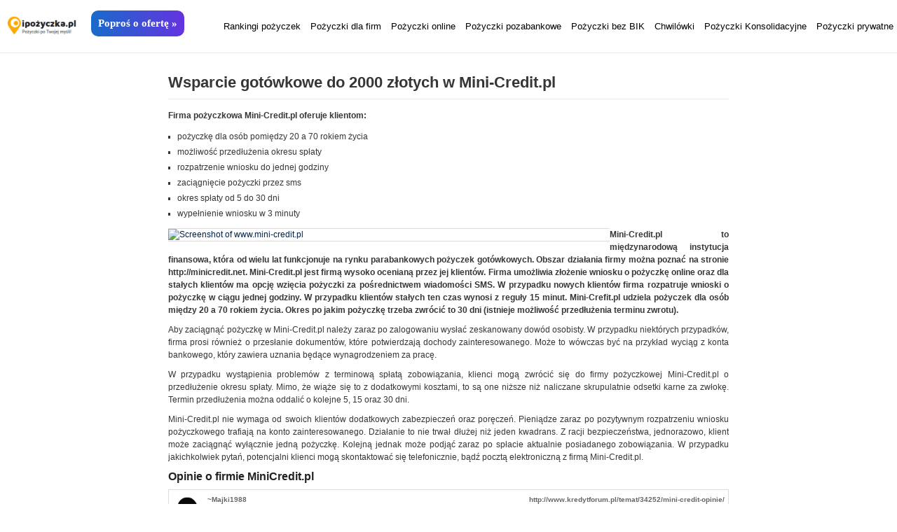

--- FILE ---
content_type: text/html; charset=UTF-8
request_url: https://www.ipozyczka.pl/wsparcie-gotowkowe-do-2000-zlotych-w-mini-credit-pl/
body_size: 16778
content:
<!DOCTYPE html PUBLIC "-//W3C//DTD XHTML 1.0 Transitional//EN" "http://www.w3.org/TR/xhtml1/DTD/xhtml1-transitional.dtd">
<html xmlns="http://www.w3.org/1999/xhtml" lang="pl-PL">
<head profile="http://gmpg.org/xfn/11">
	<meta http-equiv="Content-Type" content="text/html; charset=UTF-8" />
	<title>Mini-Credit.pl - tania pożyczka - chwilówka - szybkie pożyczki</title>
		<link rel="stylesheet" type="text/css" media="all" href="https://www.ipozyczka.pl/wp-content/themes/zbench/style.css" />
	<link rel="pingback" href="https://www.ipozyczka.pl/xmlrpc.php" />
	<meta name='robots' content='index, follow, max-image-preview:large, max-snippet:-1, max-video-preview:-1' />
	<style>img:is([sizes="auto" i], [sizes^="auto," i]) { contain-intrinsic-size: 3000px 1500px }</style>
	
	<!-- This site is optimized with the Yoast SEO Premium plugin v23.0 (Yoast SEO v25.9) - https://yoast.com/wordpress/plugins/seo/ -->
	<meta name="description" content="Firma pożyczkowa Mini-Credit.pl oferuje klientom: pożyczkę dla osób pomiędzy 20 a 70 rokiem życia możliwość przedłużenia okresu spłaty rozpatrzenie" />
	<link rel="canonical" href="https://www.ipozyczka.pl/wsparcie-gotowkowe-do-2000-zlotych-w-mini-credit-pl/" />
	<meta property="og:locale" content="pl_PL" />
	<meta property="og:type" content="article" />
	<meta property="og:title" content="Wsparcie gotówkowe do 2000 złotych w Mini-Credit.pl" />
	<meta property="og:description" content="Firma pożyczkowa Mini-Credit.pl oferuje klientom: pożyczkę dla osób pomiędzy 20 a 70 rokiem życia możliwość przedłużenia okresu spłaty rozpatrzenie" />
	<meta property="og:url" content="https://www.ipozyczka.pl/wsparcie-gotowkowe-do-2000-zlotych-w-mini-credit-pl/" />
	<meta property="article:published_time" content="2013-05-29T21:53:02+00:00" />
	<meta property="article:modified_time" content="2015-01-13T21:07:11+00:00" />
	<meta property="og:image" content="https://www.ipozyczka.pl/wp-content/uploads/2013/05/minicredit.jpg" />
	<meta property="og:image:width" content="150" />
	<meta property="og:image:height" content="37" />
	<meta property="og:image:type" content="image/jpeg" />
	<meta name="author" content="p.w." />
	<meta name="twitter:label1" content="Napisane przez" />
	<meta name="twitter:data1" content="p.w." />
	<meta name="twitter:label2" content="Szacowany czas czytania" />
	<meta name="twitter:data2" content="5 minut" />
	<script type="application/ld+json" class="yoast-schema-graph">{"@context":"https://schema.org","@graph":[{"@type":"WebPage","@id":"https://www.ipozyczka.pl/wsparcie-gotowkowe-do-2000-zlotych-w-mini-credit-pl/","url":"https://www.ipozyczka.pl/wsparcie-gotowkowe-do-2000-zlotych-w-mini-credit-pl/","name":"Mini-Credit.pl - tania pożyczka - chwilówka - szybkie pożyczki","isPartOf":{"@id":"https://www.ipozyczka.pl/#website"},"primaryImageOfPage":{"@id":"https://www.ipozyczka.pl/wsparcie-gotowkowe-do-2000-zlotych-w-mini-credit-pl/#primaryimage"},"image":{"@id":"https://www.ipozyczka.pl/wsparcie-gotowkowe-do-2000-zlotych-w-mini-credit-pl/#primaryimage"},"thumbnailUrl":"https://www.ipozyczka.pl/wp-content/uploads/2013/05/minicredit.jpg","datePublished":"2013-05-29T21:53:02+00:00","dateModified":"2015-01-13T21:07:11+00:00","author":{"@id":"https://www.ipozyczka.pl/#/schema/person/de554bf66006ef44a82466e8460f9003"},"description":"Firma pożyczkowa Mini-Credit.pl oferuje klientom: pożyczkę dla osób pomiędzy 20 a 70 rokiem życia możliwość przedłużenia okresu spłaty rozpatrzenie","breadcrumb":{"@id":"https://www.ipozyczka.pl/wsparcie-gotowkowe-do-2000-zlotych-w-mini-credit-pl/#breadcrumb"},"inLanguage":"pl-PL","potentialAction":[{"@type":"ReadAction","target":["https://www.ipozyczka.pl/wsparcie-gotowkowe-do-2000-zlotych-w-mini-credit-pl/"]}]},{"@type":"ImageObject","inLanguage":"pl-PL","@id":"https://www.ipozyczka.pl/wsparcie-gotowkowe-do-2000-zlotych-w-mini-credit-pl/#primaryimage","url":"https://www.ipozyczka.pl/wp-content/uploads/2013/05/minicredit.jpg","contentUrl":"https://www.ipozyczka.pl/wp-content/uploads/2013/05/minicredit.jpg","width":150,"height":37},{"@type":"BreadcrumbList","@id":"https://www.ipozyczka.pl/wsparcie-gotowkowe-do-2000-zlotych-w-mini-credit-pl/#breadcrumb","itemListElement":[{"@type":"ListItem","position":1,"name":"Strona główna","item":"https://www.ipozyczka.pl/"},{"@type":"ListItem","position":2,"name":"Wsparcie gotówkowe do 2000 złotych w Mini-Credit.pl"}]},{"@type":"WebSite","@id":"https://www.ipozyczka.pl/#website","url":"https://www.ipozyczka.pl/","name":"","description":"","potentialAction":[{"@type":"SearchAction","target":{"@type":"EntryPoint","urlTemplate":"https://www.ipozyczka.pl/?s={search_term_string}"},"query-input":{"@type":"PropertyValueSpecification","valueRequired":true,"valueName":"search_term_string"}}],"inLanguage":"pl-PL"},{"@type":"Person","@id":"https://www.ipozyczka.pl/#/schema/person/de554bf66006ef44a82466e8460f9003","name":"p.w.","image":{"@type":"ImageObject","inLanguage":"pl-PL","@id":"https://www.ipozyczka.pl/#/schema/person/image/","url":"https://secure.gravatar.com/avatar/e96caa979355fd8747476d863978e0235f9162cdc692c6d6d916bccf6ca19887?s=96&d=mm&r=g","contentUrl":"https://secure.gravatar.com/avatar/e96caa979355fd8747476d863978e0235f9162cdc692c6d6d916bccf6ca19887?s=96&d=mm&r=g","caption":"p.w."},"url":"https://www.ipozyczka.pl/author/p-w/"}]}</script>
	<!-- / Yoast SEO Premium plugin. -->


<link rel="alternate" type="application/rss+xml" title=" &raquo; Kanał z wpisami" href="https://www.ipozyczka.pl/feed/" />
<link rel="alternate" type="application/rss+xml" title=" &raquo; Kanał z komentarzami" href="https://www.ipozyczka.pl/comments/feed/" />
<link rel="alternate" type="application/rss+xml" title=" &raquo; Wsparcie gotówkowe do 2000 złotych w Mini-Credit.pl Kanał z komentarzami" href="https://www.ipozyczka.pl/wsparcie-gotowkowe-do-2000-zlotych-w-mini-credit-pl/feed/" />
<script type="text/javascript">
/* <![CDATA[ */
window._wpemojiSettings = {"baseUrl":"https:\/\/s.w.org\/images\/core\/emoji\/16.0.1\/72x72\/","ext":".png","svgUrl":"https:\/\/s.w.org\/images\/core\/emoji\/16.0.1\/svg\/","svgExt":".svg","source":{"concatemoji":"https:\/\/www.ipozyczka.pl\/wp-includes\/js\/wp-emoji-release.min.js?ver=6.8.3"}};
/*! This file is auto-generated */
!function(s,n){var o,i,e;function c(e){try{var t={supportTests:e,timestamp:(new Date).valueOf()};sessionStorage.setItem(o,JSON.stringify(t))}catch(e){}}function p(e,t,n){e.clearRect(0,0,e.canvas.width,e.canvas.height),e.fillText(t,0,0);var t=new Uint32Array(e.getImageData(0,0,e.canvas.width,e.canvas.height).data),a=(e.clearRect(0,0,e.canvas.width,e.canvas.height),e.fillText(n,0,0),new Uint32Array(e.getImageData(0,0,e.canvas.width,e.canvas.height).data));return t.every(function(e,t){return e===a[t]})}function u(e,t){e.clearRect(0,0,e.canvas.width,e.canvas.height),e.fillText(t,0,0);for(var n=e.getImageData(16,16,1,1),a=0;a<n.data.length;a++)if(0!==n.data[a])return!1;return!0}function f(e,t,n,a){switch(t){case"flag":return n(e,"\ud83c\udff3\ufe0f\u200d\u26a7\ufe0f","\ud83c\udff3\ufe0f\u200b\u26a7\ufe0f")?!1:!n(e,"\ud83c\udde8\ud83c\uddf6","\ud83c\udde8\u200b\ud83c\uddf6")&&!n(e,"\ud83c\udff4\udb40\udc67\udb40\udc62\udb40\udc65\udb40\udc6e\udb40\udc67\udb40\udc7f","\ud83c\udff4\u200b\udb40\udc67\u200b\udb40\udc62\u200b\udb40\udc65\u200b\udb40\udc6e\u200b\udb40\udc67\u200b\udb40\udc7f");case"emoji":return!a(e,"\ud83e\udedf")}return!1}function g(e,t,n,a){var r="undefined"!=typeof WorkerGlobalScope&&self instanceof WorkerGlobalScope?new OffscreenCanvas(300,150):s.createElement("canvas"),o=r.getContext("2d",{willReadFrequently:!0}),i=(o.textBaseline="top",o.font="600 32px Arial",{});return e.forEach(function(e){i[e]=t(o,e,n,a)}),i}function t(e){var t=s.createElement("script");t.src=e,t.defer=!0,s.head.appendChild(t)}"undefined"!=typeof Promise&&(o="wpEmojiSettingsSupports",i=["flag","emoji"],n.supports={everything:!0,everythingExceptFlag:!0},e=new Promise(function(e){s.addEventListener("DOMContentLoaded",e,{once:!0})}),new Promise(function(t){var n=function(){try{var e=JSON.parse(sessionStorage.getItem(o));if("object"==typeof e&&"number"==typeof e.timestamp&&(new Date).valueOf()<e.timestamp+604800&&"object"==typeof e.supportTests)return e.supportTests}catch(e){}return null}();if(!n){if("undefined"!=typeof Worker&&"undefined"!=typeof OffscreenCanvas&&"undefined"!=typeof URL&&URL.createObjectURL&&"undefined"!=typeof Blob)try{var e="postMessage("+g.toString()+"("+[JSON.stringify(i),f.toString(),p.toString(),u.toString()].join(",")+"));",a=new Blob([e],{type:"text/javascript"}),r=new Worker(URL.createObjectURL(a),{name:"wpTestEmojiSupports"});return void(r.onmessage=function(e){c(n=e.data),r.terminate(),t(n)})}catch(e){}c(n=g(i,f,p,u))}t(n)}).then(function(e){for(var t in e)n.supports[t]=e[t],n.supports.everything=n.supports.everything&&n.supports[t],"flag"!==t&&(n.supports.everythingExceptFlag=n.supports.everythingExceptFlag&&n.supports[t]);n.supports.everythingExceptFlag=n.supports.everythingExceptFlag&&!n.supports.flag,n.DOMReady=!1,n.readyCallback=function(){n.DOMReady=!0}}).then(function(){return e}).then(function(){var e;n.supports.everything||(n.readyCallback(),(e=n.source||{}).concatemoji?t(e.concatemoji):e.wpemoji&&e.twemoji&&(t(e.twemoji),t(e.wpemoji)))}))}((window,document),window._wpemojiSettings);
/* ]]> */
</script>
	<style type="text/css">
	img.wp-smiley,
	img.emoji {
		display: inline !important;
		border: none !important;
		box-shadow: none !important;
		height: 1em !important;
		width: 1em !important;
		margin: 0 0.07em !important;
		vertical-align: -0.1em !important;
		background: none !important;
		padding: 0 !important;
	}
	</style>
	<link rel="https://api.w.org/" href="https://www.ipozyczka.pl/wp-json/" /><link rel="alternate" title="JSON" type="application/json" href="https://www.ipozyczka.pl/wp-json/wp/v2/posts/20857" /><link rel="EditURI" type="application/rsd+xml" title="RSD" href="https://www.ipozyczka.pl/xmlrpc.php?rsd" />
<meta name="generator" content="WordPress 6.8.3" />
<link rel='shortlink' href='https://www.ipozyczka.pl/?p=20857' />
<link rel="alternate" title="oEmbed (JSON)" type="application/json+oembed" href="https://www.ipozyczka.pl/wp-json/oembed/1.0/embed?url=https%3A%2F%2Fwww.ipozyczka.pl%2Fwsparcie-gotowkowe-do-2000-zlotych-w-mini-credit-pl%2F" />
<link rel="alternate" title="oEmbed (XML)" type="text/xml+oembed" href="https://www.ipozyczka.pl/wp-json/oembed/1.0/embed?url=https%3A%2F%2Fwww.ipozyczka.pl%2Fwsparcie-gotowkowe-do-2000-zlotych-w-mini-credit-pl%2F&#038;format=xml" />
<style type="text/css">
	.addw2p {
		list-style-type: none;
		list-style-image: none;
	}
</style>
<style type="text/css">.recentcomments a{display:inline !important;padding:0 !important;margin:0 !important;}</style><link rel="icon" href="https://www.ipozyczka.pl/wp-content/uploads/2020/05/cropped-ipozyczka-logo-32x32.png" sizes="32x32" />
<link rel="icon" href="https://www.ipozyczka.pl/wp-content/uploads/2020/05/cropped-ipozyczka-logo-192x192.png" sizes="192x192" />
<link rel="apple-touch-icon" href="https://www.ipozyczka.pl/wp-content/uploads/2020/05/cropped-ipozyczka-logo-180x180.png" />
<meta name="msapplication-TileImage" content="https://www.ipozyczka.pl/wp-content/uploads/2020/05/cropped-ipozyczka-logo-270x270.png" />
	<script type="text/javascript">

  var _gaq = _gaq || [];
  _gaq.push(['_setAccount', 'UA-39488847-1']);
  _gaq.push(['_trackPageview']);

  (function() {
    var ga = document.createElement('script'); ga.type = 'text/javascript'; ga.async = true;
    ga.src = ('https:' == document.location.protocol ? 'https://ssl' : 'http://www') + '.google-analytics.com/ga.js';
    var s = document.getElementsByTagName('script')[0]; s.parentNode.insertBefore(ga, s);
  })();

</script>
<meta name="viewport" content="width=device-width, initial-scale=1, maximum-scale=1">


<link rel="stylesheet" href="https://unpkg.com/purecss@1.0.1/build/pure-min.css" integrity="sha384-oAOxQR6DkCoMliIh8yFnu25d7Eq/PHS21PClpwjOTeU2jRSq11vu66rf90/cZr47" crossorigin="anonymous">
<!--[if lte IE 8]>
    <link rel="stylesheet" href="https://unpkg.com/purecss@1.0.1/build/grids-responsive-old-ie-min.css">
<![endif]-->
<!--[if gt IE 8]><!-->
    <link rel="stylesheet" href="https://unpkg.com/purecss@1.0.1/build/grids-responsive-min.css">
<!--<![endif]-->

<script async src="https://pagead2.googlesyndication.com/pagead/js/adsbygoogle.js?client=ca-pub-5647561530302724"
     crossorigin="anonymous"></script>
	 
	 
	 
</head>

<style>
.l-box {padding-right: 1em;}
.pure-g {margin-bottom:20px;}
.p-card {  display: flex;  min-width: 100%;  overflow-x: auto;}
.p-card img {box-shadow:0 0 5px #eaeaea;margin-bottom:10px;}
.p-card--content {min-width: 220px;  margin: 5px; padding:5px;    background: #fff;    overflow: hidden;    border-radius: 5px;    box-shadow: 0 4px 12px rgba(224,224,224,0.5)}
.p-card--content .read-more {margin:0px;}

/*accordion*/
.accordion {    background-color: #eee;    color: #444;    cursor: pointer;    padding: 18px;    width: 100%;    border: none;    text-align: left;    outline: none;    font-size: 15px;   transition: 0.4s;}
.active, .accordion:hover {    background-color: #ccc; }
.panel {    padding: 0 18px;    display: none;    background-color: white;    overflow: hidden;}
.accordion:after {    content: '\02795'; /* Unicode character for "plus" sign (+) */    font-size: 13px;    color: #777;    float: right;    margin-left: 5px;}
.active:after {    content: "\2796"; /* Unicode character for "minus" sign (-) */}
@media all and (max-width:801px) {
h3.accordion {font-size:11px;padding:10px 5px;}
.accordion:after {font-size:8px;color:#777!important;padding-top:5px;}
.active:after {font-size:8px;color:#777!important;padding-top:5px;}
}

#email-notes, .comment-form-email, .comment-form-url, .comment-form-cookies-consent {display:none!important;}
.form-submit {clear:both!important;}
.comments-area #email, .comments-area #url {display:none;}
</style>

<body data-rsssl=1  id="post-20857" >

	<style>
body {padding-top:80px;}
.nav-bar {width: 100%;background:white!important;border-bottom:1px solid #eaeaea;overflow:hidden;margin-bottom:5px;padding-bottom:10px;position:fixed;z-index:1;top:0;left:0;}
.sitelogo {width:100px;margin:22px 10px 0px 10px;float:left;}
.nav-bar__list-item a {font-size:13px;color:black!important;}
.nav-bar__label {display: block;text-align: center;text-transform: uppercase;width: inherit;width:40px;float:right;font-size:30px;margin:17px 10px 0 0;}
.nav-bar__sub-label::after {content: " +";}
.nav-bar__label,.nav-bar__sub-label {cursor: pointer;}
.nav-bar__list { background:white;  list-style: none;margin:20px 0px 10px 0;float:right;padding: 0;z-index:1;font-size:15px;}
.nav-bar__list,[id^="toggle"] {    display: none;}
[id^="toggle"]:checked + .nav-bar__list {display: block;}
.nav-bar__list-item {display: block;}
.nav-bar__link,.nav-bar__sub-label {display: block;padding: 10px 5px;text-decoration: none;word-wrap: break-word;}
@media all and (min-width : 992px) {
.nav-bar > .nav-bar__label {display: none;}
.nav-bar > .nav-bar__list {display: block;}
.nav-bar > .nav-bar__list > .nav-bar__list-item {display: inline-block;position: relative;}
.nav-bar__list-item .nav-bar__list {position: absolute;}
}



.tab_offers {margin:0 auto;float:left;margin:15px 0 0 10px;position:relative;}
.tab_offers a {background: linear-gradient(to right,#196BCA ,#6433E0); background-color: #196BCA; color: #fff; font-family: Trebuchet MS; font-size: 15px; font-weight: 800; font-style: normal;text-decoration: none;padding:10px; border: 0px solid #000; border-radius: 10px; display: inline-flex; justify-content: center; align-items: center; margin:0px;}
</style>


</style>



<nav class="nav-bar">
<div>
<a href="/" title="iPozyczka.pl - pożyczki chwilówki pozabankowe - bez BIK - przez internet" rel="home"><img src="/wp-content/uploads/2020/05/ipozyczka-logo.png" class="sitelogo" alt="Pożyczki - chwilówki pozabankowe - bez BIK - przez internet"></a>
</div>



<div class="tab_offers">
<a href="/create_1/" class="tab_offers">Poproś o ofertę &raquo;</a>
</div>



<label for="toggle" class="nav-bar__label">☰</label>
<input type="checkbox" id="toggle" class="nav-bar__toggle">

<ul class="nav-bar__list">
<li class="nav-bar__list-item"><a href="/teksty/rankingi/" class="nav-bar__link" title="Ranking pożyczek">Rankingi pożyczek</a></li>
<li class="nav-bar__list-item"><a href="/firma/" class="nav-bar__link" title="Pożyczki dla firm" >Pożyczki dla firm</a></li>
<li class="nav-bar__list-item"><a href="/online/" class="nav-bar__link" title="Pożyczki online" >Pożyczki online</a></li>
<li class="nav-bar__list-item"><a href="/szybkie-pozyczki-pozabankowe/" class="nav-bar__link" title="Pożyczki pozabankowe">Pożyczki pozabankowe</a></li>	
<li class="nav-bar__list-item"><a href="/pozyczka-bez-bik-i-zaswiadczen-przez-internet/" class="nav-bar__link" title="Pożyczka bez BIK">Pożyczki bez BIK</a></li>
<li class="nav-bar__list-item"><a href="/chwilowki-przez-internet/" class="nav-bar__link" title="Chwilówki przez internet">Chwilówki</a></li>
<li class="nav-bar__list-item"><a href="/pozyczka-konsolidacyjna-bez-bik-i-pozyczki-oddluzeniowe/" class="nav-bar__link" title="Pożyczka konsolidacyjna - oddłużeniowa">Pożyczki Konsolidacyjne</a></li>
<li class="nav-bar__list-item"><a href="/szybkie-pozyczki-prywatne-bez-bik/" class="nav-bar__link" title="Pożyczki prywatne">Pożyczki prywatne</a></li>	
</ul>


</nav>


<div id="wrapper"><div id="content" style="width:100%;max-width:800px;margin:0 auto;float:unset;">
<div style="width:100%;" class="post-single post-20857 post type-post status-publish format-standard has-post-thumbnail hentry category-firmy category-gotowkowe" id="post-20857"><!-- post div -->
   
<h1 class="title">Wsparcie gotówkowe do 2000 złotych w Mini-Credit.pl</h1>
<div class="clear"></div>
<div class="entry">
<p><strong>Firma pożyczkowa Mini-Credit.pl oferuje klientom:</strong></p>
<ul>
<li>pożyczkę dla osób pomiędzy 20 a 70 rokiem życia</li>
<li>możliwość przedłużenia okresu spłaty</li>
<li>rozpatrzenie wniosku do jednej godziny</li>
<li>zaciągnięcie pożyczki przez sms</li>
<li>okres spłaty od 5 do 30 dni</li>
<li>wypełnienie wniosku w 3 minuty</li>
</ul>
<div class="browser-shot alignnone"><a href="http://www.mini-credit.pl" ><img fetchpriority="high" decoding="async" src="https://s0.wp.com/mshots/v1/http%3A%2F%2Fwww.mini-credit.pl?w=630&#038;h=450" alt="Screenshot of www.mini-credit.pl" width="630" height="450" class="alignnone" /></a></div>
<p class="txtbold">Mini-Credit.pl to międzynarodową instytucja finansowa, która od wielu lat funkcjonuje na rynku parabankowych pożyczek gotówkowych. Obszar działania firmy można poznać na stronie http://minicredit.net. Mini-Credit.pl jest firmą wysoko ocenianą przez jej klientów. Firma umożliwia złożenie wniosku o pożyczkę online oraz dla stałych klientów ma opcję wzięcia pożyczki za pośrednictwem wiadomości SMS. W przypadku nowych klientów firma rozpatruje wnioski o pożyczkę w ciągu jednej godziny. W przypadku klientów stałych ten czas wynosi z reguły 15 minut. Mini-Crefit.pl udziela pożyczek dla osób między 20 a 70 rokiem życia. Okres po jakim pożyczkę trzeba zwrócić to 30 dni (istnieje możliwość przedłużenia terminu zwrotu).</p>
<p>Aby zaciągnąć pożyczkę w Mini-Credit.pl należy zaraz po zalogowaniu wysłać zeskanowany dowód osobisty. W przypadku niektórych przypadków, firma prosi również o przesłanie dokumentów, które potwierdzają dochody zainteresowanego. Może to wówczas być na przykład wyciąg z konta bankowego, który zawiera uznania będące wynagrodzeniem za pracę.</p>

<p>W przypadku wystąpienia problemów z terminową spłatą zobowiązania, klienci mogą zwrócić się do firmy pożyczkowej Mini-Credit.pl o przedłużenie okresu spłaty. Mimo, że wiąże się to z dodatkowymi kosztami, to są one niższe niż naliczane skrupulatnie odsetki karne za zwłokę. Termin przedłużenia można oddalić o kolejne 5, 15 oraz 30 dni.</p>
<p>Mini-Credit.pl nie wymaga od swoich klientów dodatkowych zabezpieczeń oraz poręczeń. Pieniądze zaraz po pozytywnym rozpatrzeniu wniosku pożyczkowego trafiają na konto zainteresowanego. Działanie to nie trwał dłużej niż jeden kwadrans. Z racji bezpieczeństwa, jednorazowo, klient może zaciągnąć wyłącznie jedną pożyczkę. Kolejną jednak może podjąć zaraz po spłacie aktualnie posiadanego zobowiązania. W przypadku jakichkolwiek pytań, potencjalni klienci mogą skontaktować się telefonicznie, bądź pocztą elektroniczną z firmą Mini-Credit.pl.</p>
<h2>Opinie o firmie MiniCredit.pl</h2>
<div class="quote">
<p>~Majki1988<span class="quotewww">http://www.kredytforum.pl/temat/34252/mini-credit-opinie/</span></p>
<p>w porzadku za wczesniejsza splate oddaja pieniadze tylko pozyczka nie trwa \&#8221;15\&#8221; minut tak jak sie reklamuja ale troche dluzej nie wiem czemu&#8230; nawet na konto z tego samego banku co oni maja</p>
</div>
<div class="quote">
<p>~sprawn<span class="quotewww">http://chwilowo.pl/opinie/minicredit/ </span></p>
<p>Szybko i sprawnie. Prowizje nie duże. Wysokie kwoty pożyczek. Dla mnie w porządku</p>
</div>
<div class="quote">
<p>~Krzaczkowski<span class="quotewww">http://pozyczkiforum.pl/mini-credit/pozyczki-w-mini-credit-opinie/</span></p>
<p>Ja polecam, bardzo łatwy i intuicyjny system pożyczania pieniędzy. Nikogo nie namawiam ale teraz jak potrzebuje 100 czy 200 złotych do końca miesiąca do wypłaty to mogę sobie je wziąć w 5 minut</p>
</div>
<div class="quote">
<p>~Walczak<span class="quotewww">http://pozyczkiforum.pl/mini-credit/ile-czeka-sie-na-wniosek-w-mini-credit/</span></p>
<p>Szczerze? Mój kolega czekał około godzinki na pieniądze, to i tak nie jest tyle co na przykład w banku czy w innej instytucji, gdzie musisz czekać po kilka dni, ewentualnie cały dzień. Ja sądzę, że to dobre wyjście.</p>
</div>
<div class="quote">
<p>~kaska143<span class="quotewww">http://www.forumnajlepszekredyty.iq24.pl/default.asp?grupa=161399&amp;temat=145651</span></p>
<p>A ja polecam &#8211; pożyczke chwilówkę &#8211; obyło się bez komplikacji &#8211; i expresowo &#8211; skorzystałam</p>
</div>
<div class="quote">
<p>~gość<span class="quotewww">http://www.nasze-kredyty.pl/opinie-o-instytucjach-pozabankowych-i-doradcach-finansowych/330-mini-credit-mini-credit-pl-sms-3.html</span></p>
<p>A ja już drugi raz skorzystałam z oferty MiniCredit i mogę tylko pochwalić. Ze wszystkich firm udzielających takich pożyczek mają najniższe opłaty i jeśli spłacasz w terminie to też będziesz chwalić  Miłym zaskoczeniem był dla mnie zwrot pewnej kwoty jako całkowite rozliczenie pożyczki w związku z moją spłatą 3 dni przed terminem. Naprawdę polecam i dziękuję. Co dla mnie ważne &#8211; mimo złych wpisów w bazach informacji o płatnościach po złożeniu przeze mnie pierwszego wniosku konsulant skontaktował się ze mną telefonicznie i porozmawiał na temat sytuacji finansowej. Nie odrzucili mnie na \&#8221;dzień dobry\&#8221; tylko naprawdę mi pomogli.</p>
</div>
<div class="quote">
<p>~cestlavie<span class="quotewww">http://www.nasze-kredyty.pl/opinie-o-instytucjach-pozabankowych-i-doradcach-finansowych/330-mini-credit-mini-credit-pl-sms.html</span></p>
<p>Korzystalem z uslug mini credit. To normalnie dziala, przelewaja kase na konto i po wybranym przez siebie terminie trzeba zwrocic cala sume + prowizja. Wszystko jest podane na stronie internetowej. Niedawno chyba zmienili nawet te oplate z 1zl na 1gr wiec odpada argument o tym, ze zbieraja 1zl od setek osob dziennie i to jest jedyna ich dzialalnosc. pozdro</p>
</div>
<div class="quote">
<p>~aneta<span class="quotewww">http://finansoskop.pl/minicredit</span></p>
<p>Ja mialam u nich pozyczke. dobra opcja na nieprzewidzane wydatki. Mozna szybko dostac pieniedze.</p>
</div>
<div class="quote">
<p>~antek<span class="quotewww">http://finansoskop.pl/minicredit</span></p>
<p>niedawno pozyczałem u nich kase. Wszsytko było ok tylko oplaty za przedłużenie terminu spłaty pozyczki mnie zaskoczyly. Poza tym firma w porzadku.</p>
</div>
<div class="quote">
<p>~danielek<span class="quotewww">http://chwilowka-kredyt.pl/minicredit/</span></p>
<p>jestem zaskoczony bo kasę miałem po pół godziny</p>
</div>
<div class="quote">
<p>~moniq78<span class="quotewww">http://chwilowka-kredyt.pl/minicredit/</span></p>
<p>Dostałam pożyczkę i bez problemu przedłużyli… polecam Minicredit</p>
</div>
<div class="quote">
<p>~borubar<span class="quotewww">http://chwilowka-kredyt.pl/minicredit/</span></p>
<p>Dobra i szybka obsługa klienta</p>
</div>
<div class="quote">
<p>~IZA<span class="quotewww">http://chwilowka-kredyt.pl/minicredit/</span></p>
<p>JESTEM ZADOWOLONA BEZ PROBLEMU DOSTAŁAM POLECAM</p>
</div>
<div class="quote">
<p>~basia<span class="quotewww">http://bystrefinanse.pl/minicredit </span></p>
<p>ja sama nie mialam problemu ze spłaceniem pozyczki, ale z tego co wiem to mozna termin wydłużyć. Oczywiscie trzeba sie liczyc z kosztami bo za darmo sie nie przedłuzy pozyczki. Troche to na pewno kosztuje.</p>
</div>
</p><hr>
<script async src="//pagead2.googlesyndication.com/pagead/js/adsbygoogle.js"></script>
<!-- IP-dopasowana_tresc -->
<ins class="adsbygoogle"
     style="display:block"
     data-ad-client="ca-pub-5647561530302724"
     data-ad-slot="1733827168"
     data-ad-format="autorelaxed"></ins>
<script>
(adsbygoogle = window.adsbygoogle || []).push({});
</script>


</div><!-- END entry -->
	
	<div>
<div class="underl">
<div class="divcomh3"></div>
<h3>Wybrane</h3>
<div class="divcomh3"></div>
<ul>
<li><a href="/pozyczka-bez-posrednikow/">Pożyczka bez pośredników i dodatkowych opłat</a></li>
<li><a href="/udziele-pozyczki-prywatnej-na-niski-procent/">Udzielę pożyczki prywatnej na niski procent</a></li>
<li><a href="/sprawdz-ranking-pozyczek-chwilowek-2024-rok/">Sprawdź ranking pożyczek chwilówek – 2024 rok</a></li>
<li><a href="/pozyczki-prywatne-od-18-lat/">Pożyczki prywatne od 18 lat</a></li>
<li><a href="/pozyczki-prywatne-na-procent/">Pożyczki prywatne na procent</a></li>
<li><a href="/pozyczki-prywatne-forum/">Pożyczki prywatne forum</a></li>
<li><a href="/pozyczka-pozabankowa-prywatna/">Pożyczka pozabankowa prywatna</a></li>
<li><a href="/pozyczka-pozabankowa-dla-nowych-firm/">Pożyczka pozabankowa dla nowych firm</a></li>
<li><a href="/pozyczka-hipoteczna-na-splate-komornika/">Pożyczka hipoteczna na spłatę komornika</a></li>
<li><a href="/pozyczka-hipoteczna-na-remont/">Pożyczka hipoteczna na remont</a></li>
<li><a href="/pozyczka-hipoteczna-na-oswiadczenie/">Pożyczka hipoteczna na oświadczenie</a></li>
<li><a href="/chwilowki-szybkie-pozyczki-gotowkowe/">Chwilówki szybkie pożyczki gotówkowe</a></li>
<li><a href="/pozyczka-gotowkowa-z-gwarancja-najnizszego-oprocentowania/">Pożyczka gotówkowa z gwarancja najniższego oprocentowania</a></li>
<li><a href="/pozyczka-gotowkowa-dzialalnosc-gospodarcza/">Pożyczka gotówkowa działalność gospodarcza</a></li>
<li><a href="/pozyczki-hipoteczne-dla-emerytow/">Pożyczki hipoteczne dla emerytów</a></li>
<li><a href="/pozyczki-pod-zastaw-nieruchomosci-bez-bik/">Pożyczki pod zastaw nieruchomości bez BIK</a></li>
<li><a href="/pozyczka-spolecznosciowa-przez-internet/">Pożyczka społecznościowa przez Internet</a></li>
<li><a href="/pozyczka-na-dowod-dla-firm/">Pożyczka na dowód dla firm</a></li>
<li><a href="/pozyczka-hipoteczna-online/">Pożyczka hipoteczna online</a></li>
<li><a href="/pozyczka-hipoteczna-dla-firm/">Pożyczka hipoteczna dla firm</a></li>
</ul>
</div>
<div class="underr">
<div class="divcomh3"></div>
<h3>Wybrane artykuły</h3>
<div class="divcomh3"></div>
<ul id="menu-boczne" class="menu">
<li><a title="nowe parabanki" href="/nowe-firmy-pozyczkowe-wzbogacaja-polski-rynek-finansowy/">Nowe firmy pożyczkowe</a></li>
<li><a title="na co mamy zwrócić uwagę biorąc pożyczkę" href="/na-co-uwazac-przy-zaciaganiu-pozyczek-pozabankowych/">Na co uważać biorąc pożyczkę</a></li>
<li><a title="Najlepsze oferty pożyczek pozabankowych" href="/najlepsze-oferty-pozyczek-pozabankowych/">Najlepsze oferty pożyczek</a></li>
<li><a title="polecane parabanki" href="/polecane-firmy-pozyczkowe/">Polecane firmy pożyczkowe</a></li>
</ul>
</div>
</div>
	
	
	
   
<!-- You can start editing here. -->

	
		<div class="divcomh3"></div>
		<h3 class="comh3">Komentarze</h3>
		<ol class="commentlist" id="thecomments">
				
<li class="comment even thread-even depth-1" id="li-comment-133815">
	<div id="comment-133815">
		<div class="comment-author vcard">
			<cite class="fn">Szybki Zastrzyk Gotówki Dla Każdego!</cite>
			<span class="comment-meta commentmetadata"><a href="https://www.ipozyczka.pl/wsparcie-gotowkowe-do-2000-zlotych-w-mini-credit-pl/#comment-133815">28 lipca 2024 w 07:38</a></span>
		</div>
		<div class="comment-text">
			<p>Oferujemy wsparcie gotówkowe do 2000 złotych w Mini-Credit.pl. Szybka decyzja i prosty proces aplikacji. Sprawdź już teraz!</p>
					</div>
		<div class="reply">
					</div>
	</div>

</li><!-- #comment-## -->

<li class="comment odd alt thread-odd thread-alt depth-1" id="li-comment-131715">
	<div id="comment-131715">
		<div class="comment-author vcard">
			<cite class="fn">Szybka pożyczka na dowód - bezpieczne i proste warunki!</cite>
			<span class="comment-meta commentmetadata"><a href="https://www.ipozyczka.pl/wsparcie-gotowkowe-do-2000-zlotych-w-mini-credit-pl/#comment-131715">30 kwietnia 2024 w 06:31</a></span>
		</div>
		<div class="comment-text">
			<p>Mini-Credit.pl oferuje szybkie i wygodne wsparcie gotówkowe do 2000 złotych dla wszystkich, którzy potrzebują pilnej pomocy finansowej. Nasza firma zapewnia prosty i przejrzysty proces aplikacji online, dzięki czemu możesz szybko otrzymać potrzebną kwotę na swoje konto bankowe.</p>
<p>Dzięki Mini-Credit.pl możesz skorzystać z elastycznych warunków pożyczki, dostosowanych do Twoich potrzeb i możliwości finansowych. Nie wymagamy zbędnych dokumentów ani zaświadczeń – wystarczy wypełnić krótki formularz online, a decyzję o przyznaniu pożyczki otrzymasz w ciągu kilku minut.</p>
<p>Nasze niskie oprocentowanie oraz klarowne warunki umowy sprawiają, że korzystanie z usług Mini-Credit.pl jest bezpieczne i transparentne. Dbamy o komfort i satysfakcję naszych klientów, dlatego staramy się zapewnić im szybką i profesjonalną obsługę.</p>
<p>Jeśli potrzebujesz wsparcia finansowego do 2000 złotych, skorzystaj z oferty Mini-Credit.pl i rozwiąż swoje problemy pieniężne szybko i sprawnie. Jesteśmy tu, aby Ci pomóc!</p>
					</div>
		<div class="reply">
					</div>
	</div>

</li><!-- #comment-## -->

<li class="comment even thread-even depth-1" id="li-comment-129064">
	<div id="comment-129064">
		<div class="comment-author vcard">
			<cite class="fn">sebastian</cite>
			<span class="comment-meta commentmetadata"><a href="https://www.ipozyczka.pl/wsparcie-gotowkowe-do-2000-zlotych-w-mini-credit-pl/#comment-129064">9 października 2023 w 03:14</a></span>
		</div>
		<div class="comment-text">
			<p>Czy Mini-Credit.pl oferuje wsparcie na 20 000 zł? Bo takiej pożyczki potrzebuje. Proszę o pilny kontakt</p>
					</div>
		<div class="reply">
					</div>
	</div>

</li><!-- #comment-## -->
		</ol>
		<div class="navigation"></div>

		
   
</div><!-- END post -->
</div><!--content-->
<div style="clear:both;"></div>
</div><!--wrapper-->
<div class="clear"></div>
<style>
/* STYLES SPECIFIC TO FOOTER  */
.footer {
  width: 100%;
  position: relative;
  height: auto;
border-top:1px solid #eaeaea;
margin-top:70px;padding-top:35px;

}
.footer .col {
  width: 190px;
  height: auto;
  float: left;
  box-sizing: border-box;
  -webkit-box-sizing: border-box;
  -moz-box-sizing: border-box;
  padding: 0px 20px 20px 20px;
}
.footer .col-2x {width:320px}
.footer .col h3 {
  margin: 0;
  padding: 0;
  font-family: inherit;
  font-size: 12px;
  line-height: 17px;
  padding: 20px 0px 5px 0px;

  font-weight: normal;
  text-transform: uppercase;
  letter-spacing: 0.250em;
}
.footer .col ul {
  list-style-type: none;
  margin: 0;
  padding: 0;
}
.footer .col ul li {

  font-size: 14px;
  font-family: inherit;
  padding: 5px 0px 5px 0px;
  cursor: pointer;
  transition: .2s;
  -webkit-transition: .2s;
  -moz-transition: .2s;
}


.footer .col ul li:hover {

  transition: .1s;
  -webkit-transition: .1s;
  -moz-transition: .1s;
}
.clearfix {
  clear: both;
}
@media only screen and (min-width: 1280px) {
  .contain {
    width: 1200px;
    margin: 0 auto;
  }
}

@media only screen and (max-width: 950px) {
.footer .col {width: 33%;}
.footer .col h4 {font-size: 14px;}
.footer .col ul li {font-size: 13px;}

}
@media only screen and (max-width: 500px) {
.footer .col {width: 50%;}
.footer .col-2x {width: 100%;}
.footer .col h4 {font-size: 14px;}
.footer .col ul li {font-size: 13px;}
}
@media only screen and (max-width: 340px) {
  .footer .col {
    width: 100%;
  }

}
</style>	


<style>




#create_beta {border:5px solid #eaeaea;padding:10px;border-radius:10px;}

#create_beta::before {content: "To jest wersja beta aplikacji. Może nie działać poprawnie.";display: inline-block;height: 15px;color:pink;}

.create_link {background: linear-gradient(to right, #196BCA, #6433E0);background-color: #196BCA;font-size: 18px;font-weight: 800;text-decoration: none;padding: 14px 15px;border-radius: 10px;display:inherit;justify-content: center;align-items: center;margin: 10px;width:150px;margin:0 auto;color:white!important;text-align:center;}
.create_link:hover {text-decoration: none!important;}

.progress {
  padding: 6px;
  background: rgba(0, 0, 0, 0.25);
  border-radius: 6px;
  box-shadow: inset 0 1px 2px rgba(0, 0, 0, 0.25), 0 1px rgba(255, 255, 255, 0.08);
}

.progress-bar {	
  height: 18px;
	background-color: #ee303c;  
  border-radius: 4px; 
  transition: 0.4s linear;  
  transition-property: width, background-color;    
}

.progress-striped .progress-bar { 	
  background-color: #FCBC51; 
  width: 100%; 
  background-image: linear-gradient(
        45deg, rgb(252,163,17) 25%, 
        transparent 25%, transparent 50%, 
        rgb(252,163,17) 50%, rgb(252,163,17) 75%,
        transparent 75%, transparent); 
  animation: progressAnimationStrike 6s;
}

@keyframes progressAnimationStrike {
     from { width: 0 }
     to   { width: 100% }
}










        /* Define the keyframes for the animation */
        @keyframes showElement {
            from {
                opacity: 0;
            }
            to {
                opacity: 1;
            }
        }

        /* Initially hide the element */
        .create_link {
            opacity: 0;
            animation: showElement 1s forwards;
            animation-delay: 5s; /* Delay the animation by 5 seconds */
        }


.create_link0 {background: linear-gradient(to right, #196BCA, #6433E0);background-color: #196BCA;font-size: 18px;font-weight: 800;text-decoration: none;padding: 14px 15px;border-radius: 10px;display:inherit;justify-content: center;align-items: center;margin: 10px;width:150px;margin:0 auto;color:white!important;text-align:center;}


</style>


	
<footer role="contentinfo">
<!-- FOOTER START -->
<div class="footer">



<div class="col col-2x">
<h3>Polecane</h3>
<ul>
<li><a href="/pozyczka-z-komornikiem/" title="Pożyczka z komornikiem">Pożyczka z komornikiem</a></li>
</ul>
<h3>Online</h3>
<ul>
<li><a href="/pozyczka-online-bez-bik-pozyczki-on-line-dla-zadluzonych/" title="Pożyczka online">Pożyczka online</a></li>
<li><a href="/chwilowka-online/" title="Chwilówki online">Chwilówki online</a></li>
</ul>
<h3>Pożyczki</h3>
<ul>
<li><a href="/szybkie-pozyczki-pozabankowe/" title="Pożyczki pozabankowe">Pożyczki pozabankowe</a></li>	
<li><a href="/pozyczka-bez-bik-i-zaswiadczen-przez-internet/" title="Pożyczka bez BIK">Pożyczka bez BIK</a></li>
<li><a href="/pozyczki-chwilowki-przez-internet-100-online/" title="Pożyczka przez internet">Pożyczka przez internet</a></li>
<li><a href="/szybka-pozyczka-bez-bik-od-reki-i-bez-zaswiadczen/" title="Szybka pożyczka">Szybka pożyczka</a></li>
<li><a href="/pozyczka-na-dowod-osobisty-bez-zaswiadczen/" title="Pożyczka na dowód">Pożyczka na dowód</a></li>
<li><a href="/pozyczki-chwilowki/" title="Pożyczki chwilówki">Pożyczki chwilówki</a></li>
<li><a href="/szybkie-pozyczki-prywatne-bez-bik/" title="Pożyczki prywatne">Pożyczki prywatne</a></li>
<li><a href="/pozyczka-hipoteczna/" title="Pożyczka hipoteczna">Pożyczka hipoteczna</a></li>
<li><a href="/szybka-pozyczka-sms-bez-bik/" title="Pożyczka SMS">Pożyczka SMS</a></li>
<li><a href="/najlepsza-pozyczka-gotowkowa/" title="Pożyczka gotówkowa">Pożyczka gotówkowa</a></li>
<li><a href="/pozyczki-dla-zadluzonych-bez-bik/" title="Pożyczki dla zadłużonych">Pożyczki dla zadłużonych</a></li>
<li><a href="/pozyczka-bez-zaswiadczen/" title="Pożyczka bez zaświadczeń">Pożyczka bez zaświadczeń</a></li>
<li><a href="/pozyczka-ekspresowa-przez-internet-bez-bik/" title="Pożyczka ekspresowa">Pożyczka ekspresowa</a></li>
<li><a href="/pozyczka-konsolidacyjna-bez-bik-i-pozyczki-oddluzeniowe/" title="Pożyczka konsolidacyjna - oddłużeniowa">Pożyczka konsolidacyjna - oddłużeniowa</a></li>
</ul>

<h3>Chwilówki</h3>
<ul>
<li><a href="/chwilowki-przez-internet/" title="Chwilówki przez internet">Chwilówki przez internet</a></li>
<li><a href="/chwilowki-bez-bik/" title="Chwilówki bez BIK">Chwilówki bez BIK</a></li>
<li><a href="/chwilowki-sms/" title="Chwilówki SMS">Chwilówki SMS</a></li>
<li><a href="/szybka-chwilowka/" title="Szybka chwilówka">Szybka chwilówka</a></li>
<li><a href="/chwilowki-na-dowod/" title="Chwilówka na dowód">Chwilówka na dowód</a></li>
<li><a href="/chwilowka-bez-zaswiadczen/" title="Chwilówka bez zaświadczeń">Chwilówka bez zaświadczeń</a></li>
<li><a href="/chwilowki-dla-zadluzonych/" title="Chwilówki dla zadłużonych">Chwilówki dla zadłużonych</a></li>
<li><a href="/chwilowki-pozabankowe/" title="Chwilówki pozabankowe">Chwilówki pozabankowe</a></li>
<li><a href="/chwilowki-z-komornikiem/" title="Chwilówki z komornikiem">Chwilówki z komornikiem</a></li>
<li><a href="/chwilowka-od-reki/" title="Chwilówka od ręki">Chwilówka od ręki</a></li>
<li><a href="/chwilowki-dla-bezrobotnych/" title="Chwilówki dla bezrobotnych">Chwilówki dla bezrobotnych</a></li>
<li><a href="/chwilowki-od-18-lat/" title="Chwilóki od 18 lat">Chwilówki od 18 lat</a></li>
<li><a href="/chwilowki-na-telefon/" title="Chwilówki na telefon">Chwilówki na telefon</a></li>
<li><a href="/chwilowki-w-15-minut/" title="Chwilówki w 15 minut">Chwilówki w 15 minut</a></li>
<li><a href="/chwilowki-dla-osob-zadluzonych-nawet-z-komornikiem/" title="Dla zadłużonych z komornikiem">Dla zadłużonych z komornikiem</a></li>
</ul>

</div>





<div class="col  col-2x">

<h3>Pożyczki dla Ciebie</h3>
<ul>
<li><a href="/pozyczki-pod-zastaw-nieruchomosci-mieszkania-samochodu/" title="Pożyczki pod zastaw nieruchomości-mieszkania-samochodu">Pożyczki pod zastaw</a></li>
<li><a href="/pozyczka-od-reki-szybkie-pozyczki-od-zaraz/" title="Pożyczka od ręki - szybkie pożyczki od zaraz">Pożyczka od ręki</a></li>
<li><a href="/pozyczka-dla-bezrobotnych/" title="Pożyczka dla bezrobotnych">Pożyczka dla bezrobotnych</a></li>
<li><a href="/pozyczki-dla-firm-bez-bik-u/" title="Pożyczki dla firm bez BIK-u">Pożyczki dla firm</a></li>
<li><a href="/pozyczka-na-telefon/" title="Pożyczka na telefon">Pożyczka na telefon</a></li>
<li><a href="/pozyczka-na-samochod/" title="Pożyczka na samochód">Pożyczka na samochód</a></li>
<li><a href="/pozyczka-mieszkaniowa/" title="Pożyczka mieszkaniowa">Pożyczka mieszkaniowa</a></li>
<li><a href="/pozyczka-w-15-minut-najszybsza-pozyczka-w-polsce-5-minut/" title="Pożyczka w 15 minut - najszybsza pożyczka w Polsce 5 minut">Pożyczka w 15 minut</a></li>
<li><a href="/pozyczka-z-dostawa-do-domu-pozyczki-u-klienta-w-domu/" title="Pożyczka z dostawą do domu - pożyczki u klienta w domu">Pożyczka do domu</a></li>
<li><a href="/mala-szybka-pozyczka-bez-bik-online/" title="Mała pożyczkat">Mała pożyczka</a></li>
<li><a href="/pozyczki-dla-rolnikow/" title="Pożyczki dla rolników">Pożyczki dla rolników</a></li>
<li><a href="/pozyczka-na-pit-11/" title="Pożyczka na PIT-11">Pożyczka na PIT-11</a></li>
<li><a href="/pozyczki-dla-18-i-19-lat-na-dowod-osobisty-przez-internet/" title="Pożyczka 18 lat">Pożyczka od 18 lat</a></li>
<li><a href="/pozyczka-z-bik/" title="Pożyczka z BIK">Pożyczka z BIK</a></li>
<li><a href="/pozyczki-dla-emerytow-i-rencistow-bez-bik-i-ograniczen-wiekowych/" title="Pożyczki dla emerytów i rencistów - bez BIK i ograniczeń wiekowych">Pożyczki dla emerytów</a></li>
<li><a href="/pozyczka-na-juz/" title="Pożyczka na już">Pożyczka na już</a></li>
<li><a href="/pozyczka-na-procent/" title="Pożyczka na procent">Pożyczka na procent</a></li>
<li><a href="/pozyczka-na-wakacje/" title="Pożyczka na wakacje">Pożyczka na wakacje</a></li>
<li><a href="/pozyczka-na-remont-domu-lub-mieszkania/" title="Pożyczka na remont domu lub mieszkania">Pożyczka na remont</a></li>
<li><a href="/pozyczka-na-budowe-domu/" title="Pożyczka na budowę domu">Pożyczka na budowę domu</a></li>
<li><a href="/trudne-pozyczki-dla-zadluzonych-bez-bik/" title="Trudne pożyczki dla zadłużonych bez BIK">Trudne pożyczki</a></li>
<li><a href="/pozyczka-dla-mlodych-malzenstw/" title="Pożyczka dla młodych małżeństw">Pożyczka dla młodych małżeństw</a></li>
<li><a href="/pozyczki-bez-zdolnosci-kredytowej/" title="Pożyczki bez zdolności kredytowej">Pożyczki bez zdolności kredytowej</a></li>
<li><a href="/pozyczki-na-oswiadczenie/" title="Pożyczki na oświadczenie">Pożyczki na oświadczenie</a></li>
<li><a href="/pozyczki-pod-weksel-na-weksel/" title="Pożyczki pod weksel">Pożyczki pod weksel</a></li>
</ul>
<h3>Sekcja dla zadłużonych</h3>
<ul>
<li><a title="Gdzie pożyczać pieniądze" href="/pozyczka-bez-sprawdzania-bik-i-krd-gdzie-pozyczac-pieniadze/">Gdzie pożyczać pieniądze</a></li>
<li><a title="Prywatne bez BIK" href="/pozyczki-prywatne-bez-bik-i-krd-rowniez-dla-zadluzonych/">Prywatne bez BIK</a></li>
<li><a title="Pożyczka hipoteczna bez BIK" href="/pozyczka-hipoteczna-bez-zdolnosci-kredytowej-i-weryfikacji-bik/">Pożyczka hipoteczna bez BIK</a></li>
<li><a title="Pożyczka na samochód bez BIK" href="/pozyczka-na-samochod-bez-bik-krd-i-zaswiadczen/">Pożyczka na samochód bez BIK</a></li>
<li><a title="Ratunek dla zadłużonych" href="/konsolidacja-bez-bik-ratunkiem-dla-zadluzonych/">Ratunek dla zadłużonych</a></li>
<li><a title="Pozabankowe bez BIK" href="/pozyczki-pozabankowe-bez-sprawdzania-bik-przez-internet/">Pozabankowe bez BIK</a></li>
<li><a title="Pożyczka dostępna dla każdego" href="/pozyczka-gotowkowa-bez-bik-dostepna-dla-kazdego/">Pożyczka dostępna dla każdego</a></li>
<li><a title="Szybka kasa dla każdego" href="/szybka-kasa-bez-bik-dla-kazdego/">Szybka kasa dla każdego</a></li>
<li><a title="Pożyczka bez weryfikacji" href="/szybka-pozyczka-przez-internet-bez-weryfikacji-bik-i-krd/">Pożyczka bez weryfikacji</a></li>
<li><a title="Pożyczka bez BIK na dowolny cel" href="/blyskawiczna-pozyczka-bez-bik-na-dowolny-cel/">Pożyczka bez BIK na dowolny cel</a></li>
<li><a title="Szybkie pożyczki na dowód" href="/szybkie-pozyczki-dla-zadluzonych-na-dowod/">Szybkie pożyczki na dowód</a></li>
<li><a title="Ekspresowe chwilówki bez BIK" href="/ekspresowe-chwilowki-bez-bik-przez-internet-na-dowolny-cel/">Ekspresowe chwilówki bez BIK</a></li>
<li><a title="Kredyt bez BIK dla każdego" href="/kredyt-bez-sprawdzania-w-bik-i-krd-dla-kazdego/">Kredyt bez BIK dla każdego</a></li>
<li><a title="Pożyczka dla zadłużonych on-line" href="/szybka-pozyczka-dla-zadluzonych-100-online/">Pożyczka dla zadłużonych on-line</a></li>
<li><a title="Dobre pożyczki dla zadłużonych" href="/dobre-pozyczki-dla-zadluzonych-bez-zdolnosci-kredytowej/">Dobre pożyczki dla zadłużonych</a></li>
<li><a title="Bez sprawdzania BIK" href="/pozyczka-bez-sprawdzania-w-bik-i-krd/">Bez sprawdzania BIK</a></li>
<li><a title="Pożyczka i kredyt online" href="/pozyczka-i-kredyt-bez-bik-online-jedynie-na-dowod/">Pożyczka i kredyt online</a></li>
<li><a title="Darmowa pożyczka" href="/darmowa-pozyczka-to-jest-mozliwe/">Darmowa pożyczka</a></li>
</ul>
</div>





<div class="col col-2x">

<h3>Mapa strony</h3>
<ul>
<li><a href="/category/teksty/artykuly/" title="Artykuły" rel="nofollow">Artykuły</a></li>
<li><a href="/category/teksty/newsy/" title="Newsy" rel="nofollow">Newsy</a></li>
<li><a href="/category/teksty/porady/" title="Porady" rel="nofollow">Porady</a></li>
<li><a href="/category/teksty/firmy/" title="Przegląd firm" rel="nofollow">Przegląd firm</a></li>
<li><a href="/category/teksty/firmysl/" title="Przegląd firm Social Lending" rel="nofollow">Przegląd firm Social Lending</a></li>
</ul>
<h3>Rankingi pożyczek</h3>
<ul>
<li><a title="Ranking chwilówek" href="/ranking-pozyczek-chwilowek/">Ranking chwilówek</a></li>
<li><a title="Ranking pożyczek gotówkowych" href="/ranking-pozyczek-gotowkowych/">Ranking pożyczek gotówkowych</a></li>
<li><a title="Ranking pożyczek bez BIK &ndash; aktualne porównanie najlepszych ofert" href="/ranking-pozyczek-bez-bik-aktualne-porownanie-najlepszych-ofert/">Ranking pożyczek bez BIK</a></li>
<li><a title="Polecane firmy pożyczkowe" href="/polecane-firmy-pozyczkowe-2/">Polecane firmy pożyczkowe</a></li>
</ul>



<h3>Kategorie</h3>
<ul class="sub-menu">
<li><a href="/firma/">Firma</a></li>
<li><a href="/online/">Online</a></li>
<li><a href="/pozabankowe/">Pozabankowe</a></li>
<li><a href="/prywatne/">Prywatne</a></li>
<li><a href="/spolecznosciowe/">Społecznościowe</a></li>
<li><a href="/bankowe/">Pożyczki bankowe</a></li>
<li><a href="/hipoteczne/">Hipoteczne</a></li>
<li><a href="/mieszkaniowe/">Mieszkaniowe</a></li>
<li><a href="/przez-internet/">Przez internet</a></li>
<li><a href="/pod-zastaw/">Pod zastaw</a></li>
<li><a href="/konsolidacyjne/">Konsolidacyjne</a></li>
<li><a href="/na-dowod/">Na dowód</a></li>
<li><a href="/gotowkowe/">Gotówkowe</a></li>
</ul>
</div>



 <div class="col col-2x">

<div id="fmenuright" style="width:100%;">
<h3>Ważne miejsca</h3>
<ul>

<li>
<img alt="Urząd Ochrony Konkurencji i Konsumenta" src="/wp-content/uploads/2013/06/uokik.gif" />
<a href="https://uokik.gov.pl/" rel="nofollow" target="_blank">Urząd Ochrony Konkurencji i Konsumenta</a>
</li>

<li>
<img alt="Stowarzyszenie Konsumentów Polskich" src="/wp-content/uploads/2013/06/kons.gif" />
<a href="https://www.konsumenci.org" rel="nofollow" target="_blank">Stowarzyszenie Konsumentów Polskich</a>
</li>


<li>
<img alt="Konferencja Przedsiębiorstw Finansowych" src="/wp-content/uploads/2013/06/kpf.gif" />
<a href="https://www.kpf.pl" rel="nofollow" target="_blank">Konferencja Przedsiębiorstw Finansowych</a>
</li>


<li>
<img alt="Komisja Nadzoru Finansowego" src="/wp-content/uploads/2013/06/logoknf1.gif" />
<a href="https://www.knf.gov.pl" rel="nofollow" target="_blank">Komisja Nadzoru Finansowego</a>
</li>


<li>
<img alt="Krajowy Rejestr Długów" src="/wp-content/uploads/2013/06/krd.gif" />
<a href="https://www.krd.pl/" rel="nofollow" target="_blank">Krajowy Rejestr Długów</a>
</li>

<li>
<img alt="Biuro Informacji Kredytowej" src="/wp-content/uploads/2013/06/bik_logo.gif" />
<a href="https://www.bik.pl" rel="nofollow" target="_blank">Biuro Informacji Kredytowej</a>
</li>


<li>
<img alt="ERIF" src="/wp-content/uploads/2013/06/erif.gif" />
<a href="https://www.erif.pl" rel="nofollow" target="_blank">ERIF</a>
</li>

<li>
<img alt="Komisja Nadzoru Finansowego" src="/wp-content/uploads/2013/06/infologo.png" />
<a href="https://www.infomonitor.pl" rel="nofollow" target="_blank">BIG Infomonitor</a>
</li>

<li>
<div class="footimg"><img alt="Centrum Ochrony Dłużnika" src="/wp-content/uploads/2013/06/cod.gif" />
<a href="https://www.cod.org.pl/" rel="nofollow" target="_blank">Centrum Ochrony Dłużnika</a>
</li>
</ul>




</div>

<h3>Serwis</h3>
<ul>
<li><a href="/o-nas/" title="O serwisie iPozyczka.pl" rel="nofollow">O serwisie</a></li>
<li><a href="/wspolpraca-oraz-reklama/" title="Współpraca oraz reklama" rel="nofollow">Współpraca i reklama</a></li>
<li><a href="/kontakt/" title="Kontakt" rel="nofollow">Napisz do nas</a></li>
<li><a href="/rss/" title="RSS iPozyczka.pl" rel="nofollow">RSS</a></li>
<!-- <li><a href="/kontakt/" title="Kontakt">Kontakt</a></li> -->
</ul>
<p style="opacity:0.7;">2026 © Wszelkie prawa zastrzeżone</p>
</div>



<div class="clearfix"></div>

</div>








<style>
.law-info {font-size:11px;line-height:12px;padding:30px 5px 30px 5px;color:#999;  column-count: 3;text-align:justify;}
.law-info p {margin-bottom:3px;}
.law-info a {border-bottom:none!important;display:inline-block;margin-right:8px;color:inherit;}
.law-info-foot {column-count: 1;padding:20px 5px 70px 5px;}

@media all and (max-width:800px) {
.law-info {column-count:1;}
}
</style>
<!--googleoff: index-->
<div class="law-info">
<div style="width:100%;max-width:960px;margin:0 auto;margin:5px auto;color:red;font-size:12px;clear:both;">
<span style="font-weight:bold;">Firma pożyczkowa ma obowiązek weryfikacji Twojej wiarygodności finansowej.</span> Wszelkie sformułowania użyte na portalu iPozyczka.pl takie jak "bez weryfikacji/sprawdzania BIK/baz/biur kredytowych" oznaczają jedynie, że <span style="font-weight:bold;">masz szansę otrzymać pożyczkę nawet przy problemach z zadłużeniem.</span>
</div>
<p><span style="font-weight:bold;color:red;">Ważne informacje</span> <span style="font-weight:bold;">O serwisie</span> Serwis funkcjonuje na podstawie Regulaminu. Dane osobowe są przetwarzane zgodnie z Polityką Prywatności. Używamy Cookies i podobnych technologii.
<span style="font-weight:bold;">Ważne</span> Administrator nie świadczy usług finansowych i nie jest kredytodawcą, pośrednikiem finansowym lub pośrednikiem kredytowym w rozumieniu Ustawy z dnia 12 maja 2011 r. o kredycie konsumenckim (Dz.U. 2011 Nr 126 poz. 715). Administrator prowadząc niniejszy Serwisu nie dokonuje czynności faktycznych lub prawnych związanych z przygotowaniem, oferowaniem lub zawieraniem umowy o kredyt konsumencki (pożyczkę) oraz nie uzyskuje z tego tytułu oraz z tytułu prowadzenia ninijeszego Serwisu jakichkolwiek korzyści majątkowych bezpośrednio od jego Użytkowników.</p>
<p><span style="font-weight:bold;">Treści</span> Wszelkie Treści, dane i informacje zawarte w Serwisie nie stanowią oferty w rozumieniu ustawy z dnia 23 kwietnia 1964 r. Kodeks cywilny a także nie są rekomendacją, usługą doradztwa i pośrednictwa finansowego, inwestycyjnego, prawnego itp. Treści zostały zamieszczone przez Administratora lub podmioty trzecie jedynie w celach publikacji subiektywnych, luźnych i niezobowiązujących poglądów i analiz ich autorów. Administrator nie gwarantuje ich rzetelności, aktualności i zgodności z prawdą i nie bierze odpowiedzialności za ich wykorzystanie. Użytkownik ponosi wyłączne ryzyko wykorzystania Treści, danych i informacji zawartych w Serwisie i w związku z tym powinien dokonać ich samodzielnej weryfikacji.</p>
<p><span style="font-weight:bold;">Weryfikacja zdolności kredytowej</span> Firmy pożyczkowe udzielają pożyczek na podstawie Kodeksu Cywilnego i Ustawy o kredycie konsumenckim. Przed zawarciem umowy firmy pożyczkowe mają obowiązek dokonać weryfikacji zdolności kredytowej konsumentów i oceny ryzyka kredytowego na podstawie informacji uzyskanych od konsumenta lub informacji zawartych w bazie danych lub zbiorze danych kredytodawcy. Konsument ma obowiązek przedstawienia, na żądanie kredytodawcy, dokumentów i informacji niezbędnych do dokonania oceny ryzyka kredytowego. Jeżeli kredytodawcą jest bank, ocena ryzyka kredytowego dokonywana jest przy uwzględnieniu art. 70 ustawy z dnia 29 sierpnia 1997 r. – Prawo bankowe. W związku z powyższym wszelkie sformułowania użyte w Serwisie, które sugerują, że taka weryfikacja nie istnieje mogą wynikać jedynie z braku aktualności lub rzetelności Treści, w której zostały zamieszczone.</p>
<p><span style="font-weight:bold;">Pożyczaj odpowiedzialnie</span> Pożyczaj w ostateczności na cele, które są niezbędne do życia. Upewnij się, że kwota rat nie będzie dla Ciebie zbyt wysoka i że pożyczkę spłacisz terminowo. Nie pożyczaj gdy nie masz pracy i stałego dochodu. Nie spłacaj pożyczek innymi pożyczkami.<p>
<p><span style="font-weight:bold;">Uwaga!</span> Przed zaciągnięciem pożyczki sprawdź wiarygodność firmy pożyczkowej, umowę oraz warunki pożyczki a przede wszystkim: - całkowity koszt pożyczki, - wysokości oprocentowania, - wysokość prowizji za udzielenie pożyczki i wysokość opłat administracyjnych, przygotowawczych, ubezpieczeń itp., - procedurę na wypadek braku lub nieterminowej spłaty pożyczki w tym wysokość opłat windykacyjnych, za monity, upomnienia, wezwania a także wysokość odsetek karnych, - możliwość, warunki i koszt przedłużenie okresu spłaty pożyczki.</p>
<p><span style="font-weight:bold;">Uwaga!</span> Skutkiem braku lub nieterminowej spłaty pożyczki może być przede wszystkim: - wpisanie do rejestru dłużników i brak możliwości zaciągania kolejnych pożyczek, - zlecenie odzyskania wierzytelności lub sprzedaż jej firmie windykacyjnej, - postępowanie sądowe lub komornicze, - naliczenie dodatkowych kosztów takich jak odsetki karne, opłaty za monity, upomnienia, wezwania, ponaglenia i inne koszty windykacji. Więcej informacji znajdziesz na stronie Komisji Nadzoru Finansowego.</p>
</div>
<div class="law-info law-info-foot" style="text-align:center;">
<a href="/regulamin/" title="Regulamin Serwisu">Regulamin Serwisu</a> <a href="/polityka-prywatnosci/" title="Polityka Prywatności">Polityka Prywatności</a>  © 2026 ipozyczka.pl

</div>
<!--googleon: index>



<!-- END OF FOOTER -->
</footer>
<script>
var acc = document.getElementsByClassName("accordion");
var i;

for (i = 0; i < acc.length; i++) {
    acc[i].addEventListener("click", function() {
        this.classList.toggle("active");
        var panel = this.nextElementSibling;
        if (panel.style.display === "block") {
            panel.style.display = "none";
        } else {
            panel.style.display = "block";
        }
    });
}
</script>
<script type="text/javascript" src="https://www.ipozyczka.pl/wp-includes/js/comment-reply.min.js?ver=6.8.3" id="comment-reply-js" async="async" data-wp-strategy="async"></script>
<script type="speculationrules">
{"prefetch":[{"source":"document","where":{"and":[{"href_matches":"\/*"},{"not":{"href_matches":["\/wp-*.php","\/wp-admin\/*","\/wp-content\/uploads\/*","\/wp-content\/*","\/wp-content\/plugins\/*","\/wp-content\/themes\/zbench\/*","\/*\\?(.+)"]}},{"not":{"selector_matches":"a[rel~=\"nofollow\"]"}},{"not":{"selector_matches":".no-prefetch, .no-prefetch a"}}]},"eagerness":"conservative"}]}
</script>

<style id='wp-emoji-styles-inline-css' type='text/css'>

	img.wp-smiley, img.emoji {
		display: inline !important;
		border: none !important;
		box-shadow: none !important;
		height: 1em !important;
		width: 1em !important;
		margin: 0 0.07em !important;
		vertical-align: -0.1em !important;
		background: none !important;
		padding: 0 !important;
	}
</style>
<link rel='stylesheet' id='wp-block-library-css' href='https://www.ipozyczka.pl/wp-includes/css/dist/block-library/style.min.css?ver=6.8.3' type='text/css' media='all' />
<link rel='stylesheet' id='classic-theme-styles-css' href='https://www.ipozyczka.pl/wp-includes/css/classic-themes.min.css?ver=6.8.3' type='text/css' media='all' />
<link rel='stylesheet' id='browser-shots-frontend-css-css' href='https://www.ipozyczka.pl/wp-content/plugins/browser-shots/dist/blocks.style.build.css?ver=1.7.4' type='text/css' media='all' />
<link rel='stylesheet' id='embed-css' href='https://www.ipozyczka.pl/wp-content/themes/zbench/embed/embed.css?ver=6.8.3' type='text/css' media='all' />
</body>
</html>


--- FILE ---
content_type: text/html; charset=utf-8
request_url: https://www.google.com/recaptcha/api2/aframe
body_size: 247
content:
<!DOCTYPE HTML><html><head><meta http-equiv="content-type" content="text/html; charset=UTF-8"></head><body><script nonce="mZ2d2sd4v6ieHfoYx2MDJg">/** Anti-fraud and anti-abuse applications only. See google.com/recaptcha */ try{var clients={'sodar':'https://pagead2.googlesyndication.com/pagead/sodar?'};window.addEventListener("message",function(a){try{if(a.source===window.parent){var b=JSON.parse(a.data);var c=clients[b['id']];if(c){var d=document.createElement('img');d.src=c+b['params']+'&rc='+(localStorage.getItem("rc::a")?sessionStorage.getItem("rc::b"):"");window.document.body.appendChild(d);sessionStorage.setItem("rc::e",parseInt(sessionStorage.getItem("rc::e")||0)+1);localStorage.setItem("rc::h",'1769469934819');}}}catch(b){}});window.parent.postMessage("_grecaptcha_ready", "*");}catch(b){}</script></body></html>